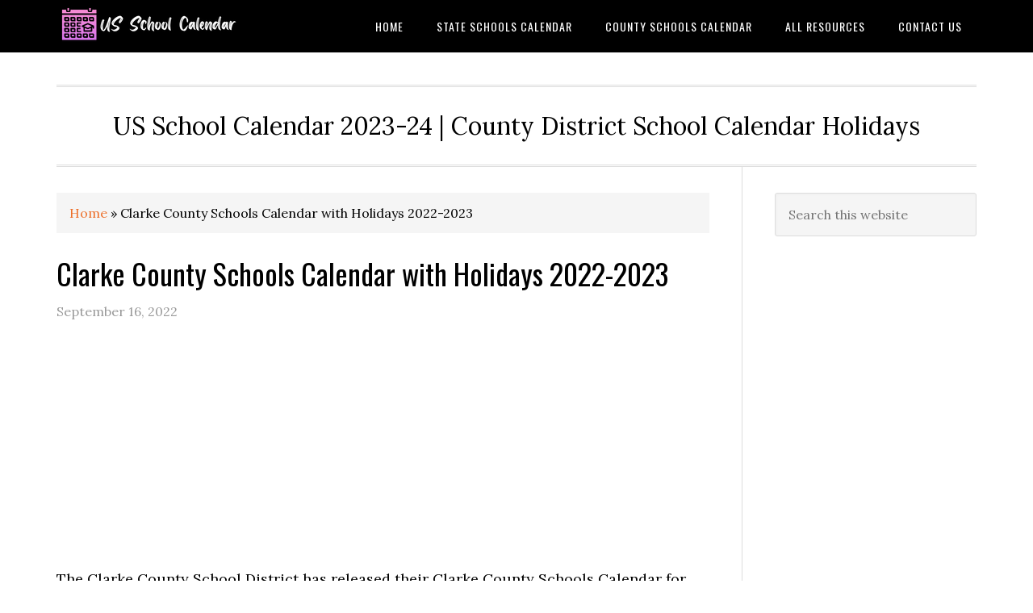

--- FILE ---
content_type: text/html; charset=UTF-8
request_url: https://usschoolcalendar.org/clarke-county-schools-calendar/
body_size: 16020
content:
<!DOCTYPE html><html lang="en-US"><head><meta charset="UTF-8"/>
<script>var __ezHttpConsent={setByCat:function(src,tagType,attributes,category,force,customSetScriptFn=null){var setScript=function(){if(force||window.ezTcfConsent[category]){if(typeof customSetScriptFn==='function'){customSetScriptFn();}else{var scriptElement=document.createElement(tagType);scriptElement.src=src;attributes.forEach(function(attr){for(var key in attr){if(attr.hasOwnProperty(key)){scriptElement.setAttribute(key,attr[key]);}}});var firstScript=document.getElementsByTagName(tagType)[0];firstScript.parentNode.insertBefore(scriptElement,firstScript);}}};if(force||(window.ezTcfConsent&&window.ezTcfConsent.loaded)){setScript();}else if(typeof getEzConsentData==="function"){getEzConsentData().then(function(ezTcfConsent){if(ezTcfConsent&&ezTcfConsent.loaded){setScript();}else{console.error("cannot get ez consent data");force=true;setScript();}});}else{force=true;setScript();console.error("getEzConsentData is not a function");}},};</script>
<script>var ezTcfConsent=window.ezTcfConsent?window.ezTcfConsent:{loaded:false,store_info:false,develop_and_improve_services:false,measure_ad_performance:false,measure_content_performance:false,select_basic_ads:false,create_ad_profile:false,select_personalized_ads:false,create_content_profile:false,select_personalized_content:false,understand_audiences:false,use_limited_data_to_select_content:false,};function getEzConsentData(){return new Promise(function(resolve){document.addEventListener("ezConsentEvent",function(event){var ezTcfConsent=event.detail.ezTcfConsent;resolve(ezTcfConsent);});});}</script>
<script>if(typeof _setEzCookies!=='function'){function _setEzCookies(ezConsentData){var cookies=window.ezCookieQueue;for(var i=0;i<cookies.length;i++){var cookie=cookies[i];if(ezConsentData&&ezConsentData.loaded&&ezConsentData[cookie.tcfCategory]){document.cookie=cookie.name+"="+cookie.value;}}}}
window.ezCookieQueue=window.ezCookieQueue||[];if(typeof addEzCookies!=='function'){function addEzCookies(arr){window.ezCookieQueue=[...window.ezCookieQueue,...arr];}}
addEzCookies([{name:"ezoab_527580",value:"mod110-c; Path=/; Domain=usschoolcalendar.org; Max-Age=7200",tcfCategory:"store_info",isEzoic:"true",},{name:"ezosuibasgeneris-1",value:"5dee4acc-a5b2-4329-6f47-d364964a447f; Path=/; Domain=usschoolcalendar.org; Expires=Thu, 21 Jan 2027 11:05:12 UTC; Secure; SameSite=None",tcfCategory:"understand_audiences",isEzoic:"true",}]);if(window.ezTcfConsent&&window.ezTcfConsent.loaded){_setEzCookies(window.ezTcfConsent);}else if(typeof getEzConsentData==="function"){getEzConsentData().then(function(ezTcfConsent){if(ezTcfConsent&&ezTcfConsent.loaded){_setEzCookies(window.ezTcfConsent);}else{console.error("cannot get ez consent data");_setEzCookies(window.ezTcfConsent);}});}else{console.error("getEzConsentData is not a function");_setEzCookies(window.ezTcfConsent);}</script><script type="text/javascript" data-ezscrex='false' data-cfasync='false'>window._ezaq = Object.assign({"edge_cache_status":12,"edge_response_time":440,"url":"https://usschoolcalendar.org/clarke-county-schools-calendar/"}, typeof window._ezaq !== "undefined" ? window._ezaq : {});</script><script type="text/javascript" data-ezscrex='false' data-cfasync='false'>window._ezaq = Object.assign({"ab_test_id":"mod110-c"}, typeof window._ezaq !== "undefined" ? window._ezaq : {});window.__ez=window.__ez||{};window.__ez.tf={};</script><script type="text/javascript" data-ezscrex='false' data-cfasync='false'>window.ezDisableAds = true;</script>
<script data-ezscrex='false' data-cfasync='false' data-pagespeed-no-defer>var __ez=__ez||{};__ez.stms=Date.now();__ez.evt={};__ez.script={};__ez.ck=__ez.ck||{};__ez.template={};__ez.template.isOrig=true;window.__ezScriptHost="//www.ezojs.com";__ez.queue=__ez.queue||function(){var e=0,i=0,t=[],n=!1,o=[],r=[],s=!0,a=function(e,i,n,o,r,s,a){var l=arguments.length>7&&void 0!==arguments[7]?arguments[7]:window,d=this;this.name=e,this.funcName=i,this.parameters=null===n?null:w(n)?n:[n],this.isBlock=o,this.blockedBy=r,this.deleteWhenComplete=s,this.isError=!1,this.isComplete=!1,this.isInitialized=!1,this.proceedIfError=a,this.fWindow=l,this.isTimeDelay=!1,this.process=function(){f("... func = "+e),d.isInitialized=!0,d.isComplete=!0,f("... func.apply: "+e);var i=d.funcName.split("."),n=null,o=this.fWindow||window;i.length>3||(n=3===i.length?o[i[0]][i[1]][i[2]]:2===i.length?o[i[0]][i[1]]:o[d.funcName]),null!=n&&n.apply(null,this.parameters),!0===d.deleteWhenComplete&&delete t[e],!0===d.isBlock&&(f("----- F'D: "+d.name),m())}},l=function(e,i,t,n,o,r,s){var a=arguments.length>7&&void 0!==arguments[7]?arguments[7]:window,l=this;this.name=e,this.path=i,this.async=o,this.defer=r,this.isBlock=t,this.blockedBy=n,this.isInitialized=!1,this.isError=!1,this.isComplete=!1,this.proceedIfError=s,this.fWindow=a,this.isTimeDelay=!1,this.isPath=function(e){return"/"===e[0]&&"/"!==e[1]},this.getSrc=function(e){return void 0!==window.__ezScriptHost&&this.isPath(e)&&"banger.js"!==this.name?window.__ezScriptHost+e:e},this.process=function(){l.isInitialized=!0,f("... file = "+e);var i=this.fWindow?this.fWindow.document:document,t=i.createElement("script");t.src=this.getSrc(this.path),!0===o?t.async=!0:!0===r&&(t.defer=!0),t.onerror=function(){var e={url:window.location.href,name:l.name,path:l.path,user_agent:window.navigator.userAgent};"undefined"!=typeof _ezaq&&(e.pageview_id=_ezaq.page_view_id);var i=encodeURIComponent(JSON.stringify(e)),t=new XMLHttpRequest;t.open("GET","//g.ezoic.net/ezqlog?d="+i,!0),t.send(),f("----- ERR'D: "+l.name),l.isError=!0,!0===l.isBlock&&m()},t.onreadystatechange=t.onload=function(){var e=t.readyState;f("----- F'D: "+l.name),e&&!/loaded|complete/.test(e)||(l.isComplete=!0,!0===l.isBlock&&m())},i.getElementsByTagName("head")[0].appendChild(t)}},d=function(e,i){this.name=e,this.path="",this.async=!1,this.defer=!1,this.isBlock=!1,this.blockedBy=[],this.isInitialized=!0,this.isError=!1,this.isComplete=i,this.proceedIfError=!1,this.isTimeDelay=!1,this.process=function(){}};function c(e,i,n,s,a,d,c,u,f){var m=new l(e,i,n,s,a,d,c,f);!0===u?o[e]=m:r[e]=m,t[e]=m,h(m)}function h(e){!0!==u(e)&&0!=s&&e.process()}function u(e){if(!0===e.isTimeDelay&&!1===n)return f(e.name+" blocked = TIME DELAY!"),!0;if(w(e.blockedBy))for(var i=0;i<e.blockedBy.length;i++){var o=e.blockedBy[i];if(!1===t.hasOwnProperty(o))return f(e.name+" blocked = "+o),!0;if(!0===e.proceedIfError&&!0===t[o].isError)return!1;if(!1===t[o].isComplete)return f(e.name+" blocked = "+o),!0}return!1}function f(e){var i=window.location.href,t=new RegExp("[?&]ezq=([^&#]*)","i").exec(i);"1"===(t?t[1]:null)&&console.debug(e)}function m(){++e>200||(f("let's go"),p(o),p(r))}function p(e){for(var i in e)if(!1!==e.hasOwnProperty(i)){var t=e[i];!0===t.isComplete||u(t)||!0===t.isInitialized||!0===t.isError?!0===t.isError?f(t.name+": error"):!0===t.isComplete?f(t.name+": complete already"):!0===t.isInitialized&&f(t.name+": initialized already"):t.process()}}function w(e){return"[object Array]"==Object.prototype.toString.call(e)}return window.addEventListener("load",(function(){setTimeout((function(){n=!0,f("TDELAY -----"),m()}),5e3)}),!1),{addFile:c,addFileOnce:function(e,i,n,o,r,s,a,l,d){t[e]||c(e,i,n,o,r,s,a,l,d)},addDelayFile:function(e,i){var n=new l(e,i,!1,[],!1,!1,!0);n.isTimeDelay=!0,f(e+" ...  FILE! TDELAY"),r[e]=n,t[e]=n,h(n)},addFunc:function(e,n,s,l,d,c,u,f,m,p){!0===c&&(e=e+"_"+i++);var w=new a(e,n,s,l,d,u,f,p);!0===m?o[e]=w:r[e]=w,t[e]=w,h(w)},addDelayFunc:function(e,i,n){var o=new a(e,i,n,!1,[],!0,!0);o.isTimeDelay=!0,f(e+" ...  FUNCTION! TDELAY"),r[e]=o,t[e]=o,h(o)},items:t,processAll:m,setallowLoad:function(e){s=e},markLoaded:function(e){if(e&&0!==e.length){if(e in t){var i=t[e];!0===i.isComplete?f(i.name+" "+e+": error loaded duplicate"):(i.isComplete=!0,i.isInitialized=!0)}else t[e]=new d(e,!0);f("markLoaded dummyfile: "+t[e].name)}},logWhatsBlocked:function(){for(var e in t)!1!==t.hasOwnProperty(e)&&u(t[e])}}}();__ez.evt.add=function(e,t,n){e.addEventListener?e.addEventListener(t,n,!1):e.attachEvent?e.attachEvent("on"+t,n):e["on"+t]=n()},__ez.evt.remove=function(e,t,n){e.removeEventListener?e.removeEventListener(t,n,!1):e.detachEvent?e.detachEvent("on"+t,n):delete e["on"+t]};__ez.script.add=function(e){var t=document.createElement("script");t.src=e,t.async=!0,t.type="text/javascript",document.getElementsByTagName("head")[0].appendChild(t)};__ez.dot=__ez.dot||{};__ez.queue.addFileOnce('/detroitchicago/boise.js', '/detroitchicago/boise.js?gcb=195-0&cb=5', true, [], true, false, true, false);__ez.queue.addFileOnce('/parsonsmaize/abilene.js', '/parsonsmaize/abilene.js?gcb=195-0&cb=e80eca0cdb', true, [], true, false, true, false);__ez.queue.addFileOnce('/parsonsmaize/mulvane.js', '/parsonsmaize/mulvane.js?gcb=195-0&cb=e75e48eec0', true, ['/parsonsmaize/abilene.js'], true, false, true, false);__ez.queue.addFileOnce('/detroitchicago/birmingham.js', '/detroitchicago/birmingham.js?gcb=195-0&cb=539c47377c', true, ['/parsonsmaize/abilene.js'], true, false, true, false);</script>
<script data-ezscrex="false" type="text/javascript" data-cfasync="false">window._ezaq = Object.assign({"ad_cache_level":0,"adpicker_placement_cnt":0,"ai_placeholder_cache_level":0,"ai_placeholder_placement_cnt":-1,"article_category":"County Wise Schools","author":"d3v3l0p3r","domain":"usschoolcalendar.org","domain_id":527580,"ezcache_level":1,"ezcache_skip_code":0,"has_bad_image":0,"has_bad_words":0,"is_sitespeed":0,"lt_cache_level":0,"publish_date":"2022-09-15","response_size":61886,"response_size_orig":56076,"response_time_orig":427,"template_id":120,"url":"https://usschoolcalendar.org/clarke-county-schools-calendar/","word_count":0,"worst_bad_word_level":0}, typeof window._ezaq !== "undefined" ? window._ezaq : {});__ez.queue.markLoaded('ezaqBaseReady');</script>
<script type='text/javascript' data-ezscrex='false' data-cfasync='false'>
window.ezAnalyticsStatic = true;

function analyticsAddScript(script) {
	var ezDynamic = document.createElement('script');
	ezDynamic.type = 'text/javascript';
	ezDynamic.innerHTML = script;
	document.head.appendChild(ezDynamic);
}
function getCookiesWithPrefix() {
    var allCookies = document.cookie.split(';');
    var cookiesWithPrefix = {};

    for (var i = 0; i < allCookies.length; i++) {
        var cookie = allCookies[i].trim();

        for (var j = 0; j < arguments.length; j++) {
            var prefix = arguments[j];
            if (cookie.indexOf(prefix) === 0) {
                var cookieParts = cookie.split('=');
                var cookieName = cookieParts[0];
                var cookieValue = cookieParts.slice(1).join('=');
                cookiesWithPrefix[cookieName] = decodeURIComponent(cookieValue);
                break; // Once matched, no need to check other prefixes
            }
        }
    }

    return cookiesWithPrefix;
}
function productAnalytics() {
	var d = {"pr":[6],"omd5":"deb2e6bbb6a248295f5cf407727bcd96","nar":"risk score"};
	d.u = _ezaq.url;
	d.p = _ezaq.page_view_id;
	d.v = _ezaq.visit_uuid;
	d.ab = _ezaq.ab_test_id;
	d.e = JSON.stringify(_ezaq);
	d.ref = document.referrer;
	d.c = getCookiesWithPrefix('active_template', 'ez', 'lp_');
	if(typeof ez_utmParams !== 'undefined') {
		d.utm = ez_utmParams;
	}

	var dataText = JSON.stringify(d);
	var xhr = new XMLHttpRequest();
	xhr.open('POST','/ezais/analytics?cb=1', true);
	xhr.onload = function () {
		if (xhr.status!=200) {
            return;
		}

        if(document.readyState !== 'loading') {
            analyticsAddScript(xhr.response);
            return;
        }

        var eventFunc = function() {
            if(document.readyState === 'loading') {
                return;
            }
            document.removeEventListener('readystatechange', eventFunc, false);
            analyticsAddScript(xhr.response);
        };

        document.addEventListener('readystatechange', eventFunc, false);
	};
	xhr.setRequestHeader('Content-Type','text/plain');
	xhr.send(dataText);
}
__ez.queue.addFunc("productAnalytics", "productAnalytics", null, true, ['ezaqBaseReady'], false, false, false, true);
</script><base href="https://usschoolcalendar.org/clarke-county-schools-calendar/"/>

<meta name="viewport" content="width=device-width, initial-scale=1"/>
<meta name="robots" content="index, follow, max-image-preview:large, max-snippet:-1, max-video-preview:-1"/>
	<style>img:is([sizes="auto" i], [sizes^="auto," i]) { contain-intrinsic-size: 3000px 1500px }</style>
	
	<!-- This site is optimized with the Yoast SEO plugin v26.8 - https://yoast.com/product/yoast-seo-wordpress/ -->
	<title>Clarke County Schools Calendar with Holidays 2022-2023</title>
	<meta name="description" content="Get all the information on Clarke County Schools Calendar for the years 2022-2023. Check out the holidays in Clarke County Schools."/>
	<link rel="canonical" href="https://usschoolcalendar.org/clarke-county-schools-calendar/"/>
	<meta property="og:locale" content="en_US"/>
	<meta property="og:type" content="article"/>
	<meta property="og:title" content="Clarke County Schools Calendar with Holidays 2022-2023"/>
	<meta property="og:description" content="Get all the information on Clarke County Schools Calendar for the years 2022-2023. Check out the holidays in Clarke County Schools."/>
	<meta property="og:url" content="https://usschoolcalendar.org/clarke-county-schools-calendar/"/>
	<meta property="og:site_name" content="US School Calendar"/>
	<meta property="article:published_time" content="2022-09-16T04:50:45+00:00"/>
	<meta property="article:modified_time" content="2024-02-05T19:15:55+00:00"/>
	<meta name="author" content="d3v3l0p3r"/>
	<meta name="twitter:card" content="summary_large_image"/>
	<meta name="twitter:title" content="Clarke County Schools Calendar with Holidays 2022-2023"/>
	<meta name="twitter:description" content="Get all the information on Clarke County Schools Calendar for the years 2022-2023. Check out the holidays in Clarke County Schools."/>
	<meta name="twitter:label1" content="Written by"/>
	<meta name="twitter:data1" content="d3v3l0p3r"/>
	<meta name="twitter:label2" content="Est. reading time"/>
	<meta name="twitter:data2" content="2 minutes"/>
	<script type="application/ld+json" class="yoast-schema-graph">{"@context":"https://schema.org","@graph":[{"@type":"Article","@id":"https://usschoolcalendar.org/clarke-county-schools-calendar/#article","isPartOf":{"@id":"https://usschoolcalendar.org/clarke-county-schools-calendar/"},"author":{"name":"d3v3l0p3r","@id":"https://usschoolcalendar.org/#/schema/person/b72715950e66545df524a3ed4034292c"},"headline":"Clarke County Schools Calendar with Holidays 2022-2023","datePublished":"2022-09-16T04:50:45+00:00","dateModified":"2024-02-05T19:15:55+00:00","mainEntityOfPage":{"@id":"https://usschoolcalendar.org/clarke-county-schools-calendar/"},"wordCount":452,"keywords":["Clarke County Schools Calendar","Clarke County Schools Calendar 2022","Clarke County Schools Calendar 2023","Clarke County Schools Holiday Calendar","Clarke County Schools Holidays"],"articleSection":["County Wise Schools"],"inLanguage":"en-US"},{"@type":"WebPage","@id":"https://usschoolcalendar.org/clarke-county-schools-calendar/","url":"https://usschoolcalendar.org/clarke-county-schools-calendar/","name":"Clarke County Schools Calendar with Holidays 2022-2023","isPartOf":{"@id":"https://usschoolcalendar.org/#website"},"datePublished":"2022-09-16T04:50:45+00:00","dateModified":"2024-02-05T19:15:55+00:00","author":{"@id":"https://usschoolcalendar.org/#/schema/person/b72715950e66545df524a3ed4034292c"},"description":"Get all the information on Clarke County Schools Calendar for the years 2022-2023. Check out the holidays in Clarke County Schools.","breadcrumb":{"@id":"https://usschoolcalendar.org/clarke-county-schools-calendar/#breadcrumb"},"inLanguage":"en-US","potentialAction":[{"@type":"ReadAction","target":["https://usschoolcalendar.org/clarke-county-schools-calendar/"]}]},{"@type":"BreadcrumbList","@id":"https://usschoolcalendar.org/clarke-county-schools-calendar/#breadcrumb","itemListElement":[{"@type":"ListItem","position":1,"name":"Home","item":"https://usschoolcalendar.org/"},{"@type":"ListItem","position":2,"name":"Clarke County Schools Calendar with Holidays 2022-2023"}]},{"@type":"WebSite","@id":"https://usschoolcalendar.org/#website","url":"https://usschoolcalendar.org/","name":"US School Calendar","description":"US School Calendar 2023-24 | County District School Calendar Holidays","alternateName":"US School Calendar Holidays 2023-2024","potentialAction":[{"@type":"SearchAction","target":{"@type":"EntryPoint","urlTemplate":"https://usschoolcalendar.org/?s={search_term_string}"},"query-input":{"@type":"PropertyValueSpecification","valueRequired":true,"valueName":"search_term_string"}}],"inLanguage":"en-US"},{"@type":"Person","@id":"https://usschoolcalendar.org/#/schema/person/b72715950e66545df524a3ed4034292c","name":"d3v3l0p3r","image":{"@type":"ImageObject","inLanguage":"en-US","@id":"https://usschoolcalendar.org/#/schema/person/image/","url":"https://secure.gravatar.com/avatar/93808c80a4abcd2f23de248dae83e217?s=96&d=retro&r=g","contentUrl":"https://secure.gravatar.com/avatar/93808c80a4abcd2f23de248dae83e217?s=96&d=retro&r=g","caption":"d3v3l0p3r"},"sameAs":["https://usschoolcalendar.org"]}]}</script>
	<!-- / Yoast SEO plugin. -->


<link rel="dns-prefetch" href="//fonts.googleapis.com"/>
<link rel="alternate" type="application/rss+xml" title="US School Calendar » Feed" href="https://usschoolcalendar.org/feed/"/>
<link rel="alternate" type="application/rss+xml" title="US School Calendar » Comments Feed" href="https://usschoolcalendar.org/comments/feed/"/>
<script type="text/javascript">
/* <![CDATA[ */
window._wpemojiSettings = {"baseUrl":"https:\/\/s.w.org\/images\/core\/emoji\/15.0.3\/72x72\/","ext":".png","svgUrl":"https:\/\/s.w.org\/images\/core\/emoji\/15.0.3\/svg\/","svgExt":".svg","source":{"concatemoji":"https:\/\/usschoolcalendar.org\/wp-includes\/js\/wp-emoji-release.min.js?ver=6.7.1"}};
/*! This file is auto-generated */
!function(i,n){var o,s,e;function c(e){try{var t={supportTests:e,timestamp:(new Date).valueOf()};sessionStorage.setItem(o,JSON.stringify(t))}catch(e){}}function p(e,t,n){e.clearRect(0,0,e.canvas.width,e.canvas.height),e.fillText(t,0,0);var t=new Uint32Array(e.getImageData(0,0,e.canvas.width,e.canvas.height).data),r=(e.clearRect(0,0,e.canvas.width,e.canvas.height),e.fillText(n,0,0),new Uint32Array(e.getImageData(0,0,e.canvas.width,e.canvas.height).data));return t.every(function(e,t){return e===r[t]})}function u(e,t,n){switch(t){case"flag":return n(e,"\ud83c\udff3\ufe0f\u200d\u26a7\ufe0f","\ud83c\udff3\ufe0f\u200b\u26a7\ufe0f")?!1:!n(e,"\ud83c\uddfa\ud83c\uddf3","\ud83c\uddfa\u200b\ud83c\uddf3")&&!n(e,"\ud83c\udff4\udb40\udc67\udb40\udc62\udb40\udc65\udb40\udc6e\udb40\udc67\udb40\udc7f","\ud83c\udff4\u200b\udb40\udc67\u200b\udb40\udc62\u200b\udb40\udc65\u200b\udb40\udc6e\u200b\udb40\udc67\u200b\udb40\udc7f");case"emoji":return!n(e,"\ud83d\udc26\u200d\u2b1b","\ud83d\udc26\u200b\u2b1b")}return!1}function f(e,t,n){var r="undefined"!=typeof WorkerGlobalScope&&self instanceof WorkerGlobalScope?new OffscreenCanvas(300,150):i.createElement("canvas"),a=r.getContext("2d",{willReadFrequently:!0}),o=(a.textBaseline="top",a.font="600 32px Arial",{});return e.forEach(function(e){o[e]=t(a,e,n)}),o}function t(e){var t=i.createElement("script");t.src=e,t.defer=!0,i.head.appendChild(t)}"undefined"!=typeof Promise&&(o="wpEmojiSettingsSupports",s=["flag","emoji"],n.supports={everything:!0,everythingExceptFlag:!0},e=new Promise(function(e){i.addEventListener("DOMContentLoaded",e,{once:!0})}),new Promise(function(t){var n=function(){try{var e=JSON.parse(sessionStorage.getItem(o));if("object"==typeof e&&"number"==typeof e.timestamp&&(new Date).valueOf()<e.timestamp+604800&&"object"==typeof e.supportTests)return e.supportTests}catch(e){}return null}();if(!n){if("undefined"!=typeof Worker&&"undefined"!=typeof OffscreenCanvas&&"undefined"!=typeof URL&&URL.createObjectURL&&"undefined"!=typeof Blob)try{var e="postMessage("+f.toString()+"("+[JSON.stringify(s),u.toString(),p.toString()].join(",")+"));",r=new Blob([e],{type:"text/javascript"}),a=new Worker(URL.createObjectURL(r),{name:"wpTestEmojiSupports"});return void(a.onmessage=function(e){c(n=e.data),a.terminate(),t(n)})}catch(e){}c(n=f(s,u,p))}t(n)}).then(function(e){for(var t in e)n.supports[t]=e[t],n.supports.everything=n.supports.everything&&n.supports[t],"flag"!==t&&(n.supports.everythingExceptFlag=n.supports.everythingExceptFlag&&n.supports[t]);n.supports.everythingExceptFlag=n.supports.everythingExceptFlag&&!n.supports.flag,n.DOMReady=!1,n.readyCallback=function(){n.DOMReady=!0}}).then(function(){return e}).then(function(){var e;n.supports.everything||(n.readyCallback(),(e=n.source||{}).concatemoji?t(e.concatemoji):e.wpemoji&&e.twemoji&&(t(e.twemoji),t(e.wpemoji)))}))}((window,document),window._wpemojiSettings);
/* ]]> */
</script>
<link rel="stylesheet" id="eleven40-pro-css" href="https://usschoolcalendar.org/wp-content/themes/eleven40-pro/style.css?ver=2.2.3" type="text/css" media="all"/>
<style id="wp-emoji-styles-inline-css" type="text/css">

	img.wp-smiley, img.emoji {
		display: inline !important;
		border: none !important;
		box-shadow: none !important;
		height: 1em !important;
		width: 1em !important;
		margin: 0 0.07em !important;
		vertical-align: -0.1em !important;
		background: none !important;
		padding: 0 !important;
	}
</style>
<link rel="stylesheet" id="wp-block-library-css" href="https://usschoolcalendar.org/wp-includes/css/dist/block-library/style.min.css?ver=6.7.1" type="text/css" media="all"/>
<link rel="stylesheet" id="quads-style-css-css" href="https://usschoolcalendar.org/wp-content/plugins/quick-adsense-reloaded/includes/gutenberg/dist/blocks.style.build.css?ver=2.0.98.1" type="text/css" media="all"/>
<style id="classic-theme-styles-inline-css" type="text/css">
/*! This file is auto-generated */
.wp-block-button__link{color:#fff;background-color:#32373c;border-radius:9999px;box-shadow:none;text-decoration:none;padding:calc(.667em + 2px) calc(1.333em + 2px);font-size:1.125em}.wp-block-file__button{background:#32373c;color:#fff;text-decoration:none}
</style>
<style id="global-styles-inline-css" type="text/css">
:root{--wp--preset--aspect-ratio--square: 1;--wp--preset--aspect-ratio--4-3: 4/3;--wp--preset--aspect-ratio--3-4: 3/4;--wp--preset--aspect-ratio--3-2: 3/2;--wp--preset--aspect-ratio--2-3: 2/3;--wp--preset--aspect-ratio--16-9: 16/9;--wp--preset--aspect-ratio--9-16: 9/16;--wp--preset--color--black: #000000;--wp--preset--color--cyan-bluish-gray: #abb8c3;--wp--preset--color--white: #ffffff;--wp--preset--color--pale-pink: #f78da7;--wp--preset--color--vivid-red: #cf2e2e;--wp--preset--color--luminous-vivid-orange: #ff6900;--wp--preset--color--luminous-vivid-amber: #fcb900;--wp--preset--color--light-green-cyan: #7bdcb5;--wp--preset--color--vivid-green-cyan: #00d084;--wp--preset--color--pale-cyan-blue: #8ed1fc;--wp--preset--color--vivid-cyan-blue: #0693e3;--wp--preset--color--vivid-purple: #9b51e0;--wp--preset--gradient--vivid-cyan-blue-to-vivid-purple: linear-gradient(135deg,rgba(6,147,227,1) 0%,rgb(155,81,224) 100%);--wp--preset--gradient--light-green-cyan-to-vivid-green-cyan: linear-gradient(135deg,rgb(122,220,180) 0%,rgb(0,208,130) 100%);--wp--preset--gradient--luminous-vivid-amber-to-luminous-vivid-orange: linear-gradient(135deg,rgba(252,185,0,1) 0%,rgba(255,105,0,1) 100%);--wp--preset--gradient--luminous-vivid-orange-to-vivid-red: linear-gradient(135deg,rgba(255,105,0,1) 0%,rgb(207,46,46) 100%);--wp--preset--gradient--very-light-gray-to-cyan-bluish-gray: linear-gradient(135deg,rgb(238,238,238) 0%,rgb(169,184,195) 100%);--wp--preset--gradient--cool-to-warm-spectrum: linear-gradient(135deg,rgb(74,234,220) 0%,rgb(151,120,209) 20%,rgb(207,42,186) 40%,rgb(238,44,130) 60%,rgb(251,105,98) 80%,rgb(254,248,76) 100%);--wp--preset--gradient--blush-light-purple: linear-gradient(135deg,rgb(255,206,236) 0%,rgb(152,150,240) 100%);--wp--preset--gradient--blush-bordeaux: linear-gradient(135deg,rgb(254,205,165) 0%,rgb(254,45,45) 50%,rgb(107,0,62) 100%);--wp--preset--gradient--luminous-dusk: linear-gradient(135deg,rgb(255,203,112) 0%,rgb(199,81,192) 50%,rgb(65,88,208) 100%);--wp--preset--gradient--pale-ocean: linear-gradient(135deg,rgb(255,245,203) 0%,rgb(182,227,212) 50%,rgb(51,167,181) 100%);--wp--preset--gradient--electric-grass: linear-gradient(135deg,rgb(202,248,128) 0%,rgb(113,206,126) 100%);--wp--preset--gradient--midnight: linear-gradient(135deg,rgb(2,3,129) 0%,rgb(40,116,252) 100%);--wp--preset--font-size--small: 13px;--wp--preset--font-size--medium: 20px;--wp--preset--font-size--large: 36px;--wp--preset--font-size--x-large: 42px;--wp--preset--spacing--20: 0.44rem;--wp--preset--spacing--30: 0.67rem;--wp--preset--spacing--40: 1rem;--wp--preset--spacing--50: 1.5rem;--wp--preset--spacing--60: 2.25rem;--wp--preset--spacing--70: 3.38rem;--wp--preset--spacing--80: 5.06rem;--wp--preset--shadow--natural: 6px 6px 9px rgba(0, 0, 0, 0.2);--wp--preset--shadow--deep: 12px 12px 50px rgba(0, 0, 0, 0.4);--wp--preset--shadow--sharp: 6px 6px 0px rgba(0, 0, 0, 0.2);--wp--preset--shadow--outlined: 6px 6px 0px -3px rgba(255, 255, 255, 1), 6px 6px rgba(0, 0, 0, 1);--wp--preset--shadow--crisp: 6px 6px 0px rgba(0, 0, 0, 1);}:where(.is-layout-flex){gap: 0.5em;}:where(.is-layout-grid){gap: 0.5em;}body .is-layout-flex{display: flex;}.is-layout-flex{flex-wrap: wrap;align-items: center;}.is-layout-flex > :is(*, div){margin: 0;}body .is-layout-grid{display: grid;}.is-layout-grid > :is(*, div){margin: 0;}:where(.wp-block-columns.is-layout-flex){gap: 2em;}:where(.wp-block-columns.is-layout-grid){gap: 2em;}:where(.wp-block-post-template.is-layout-flex){gap: 1.25em;}:where(.wp-block-post-template.is-layout-grid){gap: 1.25em;}.has-black-color{color: var(--wp--preset--color--black) !important;}.has-cyan-bluish-gray-color{color: var(--wp--preset--color--cyan-bluish-gray) !important;}.has-white-color{color: var(--wp--preset--color--white) !important;}.has-pale-pink-color{color: var(--wp--preset--color--pale-pink) !important;}.has-vivid-red-color{color: var(--wp--preset--color--vivid-red) !important;}.has-luminous-vivid-orange-color{color: var(--wp--preset--color--luminous-vivid-orange) !important;}.has-luminous-vivid-amber-color{color: var(--wp--preset--color--luminous-vivid-amber) !important;}.has-light-green-cyan-color{color: var(--wp--preset--color--light-green-cyan) !important;}.has-vivid-green-cyan-color{color: var(--wp--preset--color--vivid-green-cyan) !important;}.has-pale-cyan-blue-color{color: var(--wp--preset--color--pale-cyan-blue) !important;}.has-vivid-cyan-blue-color{color: var(--wp--preset--color--vivid-cyan-blue) !important;}.has-vivid-purple-color{color: var(--wp--preset--color--vivid-purple) !important;}.has-black-background-color{background-color: var(--wp--preset--color--black) !important;}.has-cyan-bluish-gray-background-color{background-color: var(--wp--preset--color--cyan-bluish-gray) !important;}.has-white-background-color{background-color: var(--wp--preset--color--white) !important;}.has-pale-pink-background-color{background-color: var(--wp--preset--color--pale-pink) !important;}.has-vivid-red-background-color{background-color: var(--wp--preset--color--vivid-red) !important;}.has-luminous-vivid-orange-background-color{background-color: var(--wp--preset--color--luminous-vivid-orange) !important;}.has-luminous-vivid-amber-background-color{background-color: var(--wp--preset--color--luminous-vivid-amber) !important;}.has-light-green-cyan-background-color{background-color: var(--wp--preset--color--light-green-cyan) !important;}.has-vivid-green-cyan-background-color{background-color: var(--wp--preset--color--vivid-green-cyan) !important;}.has-pale-cyan-blue-background-color{background-color: var(--wp--preset--color--pale-cyan-blue) !important;}.has-vivid-cyan-blue-background-color{background-color: var(--wp--preset--color--vivid-cyan-blue) !important;}.has-vivid-purple-background-color{background-color: var(--wp--preset--color--vivid-purple) !important;}.has-black-border-color{border-color: var(--wp--preset--color--black) !important;}.has-cyan-bluish-gray-border-color{border-color: var(--wp--preset--color--cyan-bluish-gray) !important;}.has-white-border-color{border-color: var(--wp--preset--color--white) !important;}.has-pale-pink-border-color{border-color: var(--wp--preset--color--pale-pink) !important;}.has-vivid-red-border-color{border-color: var(--wp--preset--color--vivid-red) !important;}.has-luminous-vivid-orange-border-color{border-color: var(--wp--preset--color--luminous-vivid-orange) !important;}.has-luminous-vivid-amber-border-color{border-color: var(--wp--preset--color--luminous-vivid-amber) !important;}.has-light-green-cyan-border-color{border-color: var(--wp--preset--color--light-green-cyan) !important;}.has-vivid-green-cyan-border-color{border-color: var(--wp--preset--color--vivid-green-cyan) !important;}.has-pale-cyan-blue-border-color{border-color: var(--wp--preset--color--pale-cyan-blue) !important;}.has-vivid-cyan-blue-border-color{border-color: var(--wp--preset--color--vivid-cyan-blue) !important;}.has-vivid-purple-border-color{border-color: var(--wp--preset--color--vivid-purple) !important;}.has-vivid-cyan-blue-to-vivid-purple-gradient-background{background: var(--wp--preset--gradient--vivid-cyan-blue-to-vivid-purple) !important;}.has-light-green-cyan-to-vivid-green-cyan-gradient-background{background: var(--wp--preset--gradient--light-green-cyan-to-vivid-green-cyan) !important;}.has-luminous-vivid-amber-to-luminous-vivid-orange-gradient-background{background: var(--wp--preset--gradient--luminous-vivid-amber-to-luminous-vivid-orange) !important;}.has-luminous-vivid-orange-to-vivid-red-gradient-background{background: var(--wp--preset--gradient--luminous-vivid-orange-to-vivid-red) !important;}.has-very-light-gray-to-cyan-bluish-gray-gradient-background{background: var(--wp--preset--gradient--very-light-gray-to-cyan-bluish-gray) !important;}.has-cool-to-warm-spectrum-gradient-background{background: var(--wp--preset--gradient--cool-to-warm-spectrum) !important;}.has-blush-light-purple-gradient-background{background: var(--wp--preset--gradient--blush-light-purple) !important;}.has-blush-bordeaux-gradient-background{background: var(--wp--preset--gradient--blush-bordeaux) !important;}.has-luminous-dusk-gradient-background{background: var(--wp--preset--gradient--luminous-dusk) !important;}.has-pale-ocean-gradient-background{background: var(--wp--preset--gradient--pale-ocean) !important;}.has-electric-grass-gradient-background{background: var(--wp--preset--gradient--electric-grass) !important;}.has-midnight-gradient-background{background: var(--wp--preset--gradient--midnight) !important;}.has-small-font-size{font-size: var(--wp--preset--font-size--small) !important;}.has-medium-font-size{font-size: var(--wp--preset--font-size--medium) !important;}.has-large-font-size{font-size: var(--wp--preset--font-size--large) !important;}.has-x-large-font-size{font-size: var(--wp--preset--font-size--x-large) !important;}
:where(.wp-block-post-template.is-layout-flex){gap: 1.25em;}:where(.wp-block-post-template.is-layout-grid){gap: 1.25em;}
:where(.wp-block-columns.is-layout-flex){gap: 2em;}:where(.wp-block-columns.is-layout-grid){gap: 2em;}
:root :where(.wp-block-pullquote){font-size: 1.5em;line-height: 1.6;}
</style>
<link rel="stylesheet" id="dashicons-css" href="https://usschoolcalendar.org/wp-includes/css/dashicons.min.css?ver=6.7.1" type="text/css" media="all"/>
<link rel="stylesheet" id="google-fonts-css" href="//fonts.googleapis.com/css?family=Lora%3A400%2C700%7COswald%3A400&amp;ver=3.5.0" type="text/css" media="all"/>
<link rel="stylesheet" id="ekit-widget-styles-css" href="https://usschoolcalendar.org/wp-content/plugins/elementskit-lite/widgets/init/assets/css/widget-styles.css?ver=3.7.8" type="text/css" media="all"/>
<link rel="stylesheet" id="ekit-responsive-css" href="https://usschoolcalendar.org/wp-content/plugins/elementskit-lite/widgets/init/assets/css/responsive.css?ver=3.7.8" type="text/css" media="all"/>
<style id="quads-styles-inline-css" type="text/css">

    .quads-location ins.adsbygoogle {
        background: transparent !important;
    }.quads-location .quads_rotator_img{ opacity:1 !important;}
    .quads.quads_ad_container { display: grid; grid-template-columns: auto; grid-gap: 10px; padding: 10px; }
    .grid_image{animation: fadeIn 0.5s;-webkit-animation: fadeIn 0.5s;-moz-animation: fadeIn 0.5s;
        -o-animation: fadeIn 0.5s;-ms-animation: fadeIn 0.5s;}
    .quads-ad-label { font-size: 12px; text-align: center; color: #333;}
    .quads_click_impression { display: none;} .quads-location, .quads-ads-space{max-width:100%;} @media only screen and (max-width: 480px) { .quads-ads-space, .penci-builder-element .quads-ads-space{max-width:340px;}}
</style>
<script type="text/javascript" src="https://usschoolcalendar.org/wp-includes/js/jquery/jquery.min.js?ver=3.7.1" id="jquery-core-js"></script>
<script type="text/javascript" src="https://usschoolcalendar.org/wp-includes/js/jquery/jquery-migrate.min.js?ver=3.4.1" id="jquery-migrate-js"></script>
<script type="text/javascript" src="https://usschoolcalendar.org/wp-content/themes/eleven40-pro/js/responsive-menu.js?ver=1.0.0" id="eleven40-responsive-menu-js"></script>
<link rel="https://api.w.org/" href="https://usschoolcalendar.org/wp-json/"/><link rel="alternate" title="JSON" type="application/json" href="https://usschoolcalendar.org/wp-json/wp/v2/posts/1368"/><link rel="EditURI" type="application/rsd+xml" title="RSD" href="https://usschoolcalendar.org/xmlrpc.php?rsd"/>
<meta name="generator" content="WordPress 6.7.1"/>
<link rel="shortlink" href="https://usschoolcalendar.org/?p=1368"/>
<link rel="alternate" title="oEmbed (JSON)" type="application/json+oembed" href="https://usschoolcalendar.org/wp-json/oembed/1.0/embed?url=https%3A%2F%2Fusschoolcalendar.org%2Fclarke-county-schools-calendar%2F"/>
<link rel="alternate" title="oEmbed (XML)" type="text/xml+oembed" href="https://usschoolcalendar.org/wp-json/oembed/1.0/embed?url=https%3A%2F%2Fusschoolcalendar.org%2Fclarke-county-schools-calendar%2F&amp;format=xml"/>
<script async="" src="https://securepubads.g.doubleclick.net/tag/js/gpt.js"></script>

<script async="" src="https://pagead2.googlesyndication.com/pagead/js/adsbygoogle.js?client=ca-pub-6758527302511745" crossorigin="anonymous"></script>


<script>
  window.googletag = window.googletag || {cmd: []};
  var interstitialSlot;
  googletag.cmd.push(function() {
    interstitialSlot = googletag.defineOutOfPageSlot('/21952429235,22681446005/TTS_USSCHOOLCALENDAR_INTERSTITIAL', googletag.enums.OutOfPageFormat.INTERSTITIAL);
    if (interstitialSlot) {
          interstitialSlot.addService(googletag.pubads());
          }
    googletag.pubads().enableSingleRequest();
    googletag.enableServices();
  });
</script>
<script async="" src="https://securepubads.g.doubleclick.net/tag/js/gpt.js"></script>
<script>
  window.googletag = window.googletag || {cmd: []};
  googletag.cmd.push(function() {
var mapping = googletag.sizeMapping().
  addSize([800,90], [728,90]).
  addSize([0, 0], [300, 250]).
  build();
    googletag.defineSlot('/21952429235,22681446005/TTS_USSCHOOLCALENDAR_RES', [728, 90], 'div-gpt-ad-1634038238277-0').defineSizeMapping(mapping).addService(googletag.pubads());
    googletag.pubads().enableSingleRequest();
    googletag.enableServices();
  });
</script>
<!-- Google tag (gtag.js) -->
<script async="" src="https://www.googletagmanager.com/gtag/js?id=G-LS31HLP1CB"></script>
<script>
  window.dataLayer = window.dataLayer || [];
  function gtag(){dataLayer.push(arguments);}
  gtag('js', new Date());

  gtag('config', 'G-LS31HLP1CB');
</script>
<meta name="p:domain_verify" content="9d2cd0bdb0094f17170b36281428d53d"/>

<meta name="google-site-verification" content="yE6RtDI8Wfvz9d5NLYaxg6y2XimJIQaxUdugBl-JLUA"/>

<meta name="ezoic-site-verification" content="jgmGmZZmNyMRQHuxa128PyRynv5pZc"/>		<script type="text/javascript">
			var _statcounter = _statcounter || [];
			_statcounter.push({"tags": {"author": "d3v3l0p3r"}});
		</script>
		<script>document.createElement( "picture" );if(!window.HTMLPictureElement && document.addEventListener) {window.addEventListener("DOMContentLoaded", function() {var s = document.createElement("script");s.src = "https://usschoolcalendar.org/wp-content/plugins/webp-express/js/picturefill.min.js";document.body.appendChild(s);});}</script><script>document.cookie = 'quads_browser_width='+screen.width;</script><link rel="pingback" href="https://usschoolcalendar.org/xmlrpc.php"/>
<script async="" src="https://pagead2.googlesyndication.com/pagead/js/adsbygoogle.js?client=ca-pub-8287908445479437" crossorigin="anonymous"></script>
<meta name="google-site-verification" content="Qi6rBMhcaC-LkhRAN3A_BRin00ydfUMy7uq2EUbcrf8"/><style type="text/css">.site-header .title-area { background: url(https://usschoolcalendar.org/wp-content/uploads/2021/10/usschoolcalendar.png) no-repeat !important; }</style>
<meta name="generator" content="Elementor 3.34.2; features: additional_custom_breakpoints; settings: css_print_method-external, google_font-enabled, font_display-auto"/>
			<style>
				.e-con.e-parent:nth-of-type(n+4):not(.e-lazyloaded):not(.e-no-lazyload),
				.e-con.e-parent:nth-of-type(n+4):not(.e-lazyloaded):not(.e-no-lazyload) * {
					background-image: none !important;
				}
				@media screen and (max-height: 1024px) {
					.e-con.e-parent:nth-of-type(n+3):not(.e-lazyloaded):not(.e-no-lazyload),
					.e-con.e-parent:nth-of-type(n+3):not(.e-lazyloaded):not(.e-no-lazyload) * {
						background-image: none !important;
					}
				}
				@media screen and (max-height: 640px) {
					.e-con.e-parent:nth-of-type(n+2):not(.e-lazyloaded):not(.e-no-lazyload),
					.e-con.e-parent:nth-of-type(n+2):not(.e-lazyloaded):not(.e-no-lazyload) * {
						background-image: none !important;
					}
				}
			</style>
			<link rel="icon" href="https://usschoolcalendar.org/wp-content/uploads/2021/10/a-150x150.png" sizes="32x32"/>
<link rel="icon" href="https://usschoolcalendar.org/wp-content/uploads/2021/10/a-300x300.png" sizes="192x192"/>
<link rel="apple-touch-icon" href="https://usschoolcalendar.org/wp-content/uploads/2021/10/a-300x300.png"/>
<meta name="msapplication-TileImage" content="https://usschoolcalendar.org/wp-content/uploads/2021/10/a-300x300.png"/>
		<style type="text/css" id="wp-custom-css">
			ul ul{
    max-height:300px;
    overflow-y:scroll;
}

.entry-content h2 {
color: #ffffff;
	box-shadow: 0 4px 8px 0 rgba(0, 0, 0, 0.2), 0 6px 20px 0 rgba(0, 0, 0, 0.19);
font-weight: bold; 
text-align: center;
	font-size: 30px;
margin: 0px 0px 0.8125em;
margin-top: 0px;
margin-right: 0px;
margin-bottom: 0.8125em;
margin-left: 0px;
background: linear-gradient(90deg, #4e1796 80%, #ffffff 120%);
}
.entry-content h3 {
color: #ffffff;
	box-shadow: 0 4px 8px 0 rgba(0, 0, 0, 0.2), 0 6px 20px 0 rgba(0, 0, 0, 0.19);
font-weight: bold;
	 

text-align: center;
	font-size: 25px;
margin: 0px 0px 0.8125em;
margin-top: 0px;
margin-right: 0px;
margin-bottom: 0.8125em;
margin-left: 0px;
background: linear-gradient(90deg, #4e1796 80%, #ffffff 120%);
}

.entry-content h4 {
color: #ffffff;
	box-shadow: 0 4px 8px 0 rgba(0, 0, 0, 0.2), 0 6px 20px 0 rgba(0, 0, 0, 0.19);
font-weight: bold;
text-align: center;
	font-size: 16px;
margin: 0px 0px 0.8125em;
margin-top: 0px;
margin-right: 0px;
margin-bottom: 0.8125em;
margin-left: 0px;
background: linear-gradient(90deg, #4e1796 80%, #ffffff 120%);
}
#ez-toc-container {
    box-shadow: 0 4px 8px 0 rgba(0, 0, 0, 0.2), 0 6px 20px 0 rgba(0, 0, 0, 0.19);
}
/* Customize table cells */
table td {
  padding: 10px;
	box-shadow: 0 4px 8px 0 rgba(0, 0, 0, 0.2), 0 6px 20px 0 rgba(0, 0, 0, 0.19);
	/* Set cell padding */
  border: 2px solid #ddd; /* Set cell border */	
}
table tr {
  padding: 10px;
	
	/* Set cell padding */
  border: 2px solid #ddd;
	
	/* Set cell border */	
}
table td {
  padding: 10px;
	
	/* Set cell padding */
  border: 2px solid #000000; /* Set cell border */	
}
table tr:nth-child(even) {
  background-color: #dacbf5;
	
/* Set background color for even rows */
}
table {
  border-collapse: collapse;
  border-spacing: 0;
}
		</style>
		<style id="wpforms-css-vars-root">
				:root {
					--wpforms-field-border-radius: 3px;
--wpforms-field-background-color: #ffffff;
--wpforms-field-border-color: rgba( 0, 0, 0, 0.25 );
--wpforms-field-text-color: rgba( 0, 0, 0, 0.7 );
--wpforms-label-color: rgba( 0, 0, 0, 0.85 );
--wpforms-label-sublabel-color: rgba( 0, 0, 0, 0.55 );
--wpforms-label-error-color: #d63637;
--wpforms-button-border-radius: 3px;
--wpforms-button-background-color: #066aab;
--wpforms-button-text-color: #ffffff;
--wpforms-page-break-color: #066aab;
--wpforms-field-size-input-height: 43px;
--wpforms-field-size-input-spacing: 15px;
--wpforms-field-size-font-size: 16px;
--wpforms-field-size-line-height: 19px;
--wpforms-field-size-padding-h: 14px;
--wpforms-field-size-checkbox-size: 16px;
--wpforms-field-size-sublabel-spacing: 5px;
--wpforms-field-size-icon-size: 1;
--wpforms-label-size-font-size: 16px;
--wpforms-label-size-line-height: 19px;
--wpforms-label-size-sublabel-font-size: 14px;
--wpforms-label-size-sublabel-line-height: 17px;
--wpforms-button-size-font-size: 17px;
--wpforms-button-size-height: 41px;
--wpforms-button-size-padding-h: 15px;
--wpforms-button-size-margin-top: 10px;

				}
			</style><script type='text/javascript'>
var ezoTemplate = 'old_site_noads';
var ezouid = '1';
var ezoFormfactor = '1';
</script><script data-ezscrex="false" type='text/javascript'>
var soc_app_id = '0';
var did = 527580;
var ezdomain = 'usschoolcalendar.org';
var ezoicSearchable = 1;
</script></head>
<body class="post-template-default single single-post postid-1368 single-format-standard custom-header header-image header-full-width content-sidebar genesis-breadcrumbs-visible genesis-footer-widgets-visible elementor-default elementor-kit-1818"><div class="site-container"><ul class="genesis-skip-link"><li><a href="#genesis-nav-primary" class="screen-reader-shortcut"> Skip to primary navigation</a></li><li><a href="#genesis-content" class="screen-reader-shortcut"> Skip to main content</a></li><li><a href="#genesis-sidebar-primary" class="screen-reader-shortcut"> Skip to primary sidebar</a></li><li><a href="#genesis-footer-widgets" class="screen-reader-shortcut"> Skip to footer</a></li></ul><header class="site-header"><div class="wrap"><div class="title-area"><p class="site-title"><a href="https://usschoolcalendar.org/">US School Calendar</a></p></div><nav class="nav-primary" aria-label="Main" id="genesis-nav-primary"><div class="wrap"><ul id="menu-home" class="menu genesis-nav-menu menu-primary js-superfish"><li id="menu-item-18" class="menu-item menu-item-type-custom menu-item-object-custom menu-item-home menu-item-18"><a href="https://usschoolcalendar.org/"><span>Home</span></a></li>
<li id="menu-item-3263" class="menu-item menu-item-type-post_type menu-item-object-page menu-item-3263"><a href="https://usschoolcalendar.org/state-schools-calendar/"><span>State Schools Calendar</span></a></li>
<li id="menu-item-3264" class="menu-item menu-item-type-post_type menu-item-object-page menu-item-3264"><a href="https://usschoolcalendar.org/county-schools-calendar/"><span>County Schools Calendar</span></a></li>
<li id="menu-item-3150" class="menu-item menu-item-type-post_type menu-item-object-page menu-item-3150"><a href="https://usschoolcalendar.org/blog/"><span>All Resources</span></a></li>
<li id="menu-item-21" class="menu-item menu-item-type-post_type menu-item-object-page menu-item-21"><a href="https://usschoolcalendar.org/contact-us/"><span>Contact Us</span></a></li>
</ul></div></nav></div></header><div class="site-inner"><div class="wrap"><p class="site-description">US School Calendar 2023-24 | County District School Calendar Holidays</p><div class="content-sidebar-wrap"><main class="content" id="genesis-content"><div class="breadcrumb"><span><span><a href="https://usschoolcalendar.org/">Home</a></span> » <span class="breadcrumb_last" aria-current="page">Clarke County Schools Calendar with Holidays 2022-2023</span></span></div><article class="post-1368 post type-post status-publish format-standard category-county-wise-schools tag-clarke-county-schools-calendar tag-clarke-county-schools-calendar-2022 tag-clarke-county-schools-calendar-2023 tag-clarke-county-schools-holiday-calendar tag-clarke-county-schools-holidays entry" aria-label="Clarke County Schools Calendar with Holidays 2022-2023"><header class="entry-header"><h1 class="entry-title">Clarke County Schools Calendar with Holidays 2022-2023</h1>
<p class="entry-meta"><time class="entry-time">September 16, 2022</time>  </p></header><div class="entry-content">
<!-- WP QUADS Content Ad Plugin v. 2.0.98.1 -->
<div class="quads-location quads-ad5" id="quads-ad5" style="float:none;margin:0px 0 0px 0;text-align:center;">
<script async="" src="https://pagead2.googlesyndication.com/pagead/js/adsbygoogle.js?client=ca-pub-4878170026480998" crossorigin="anonymous"></script>
<!-- Horizontal Responsive -->
<ins class="adsbygoogle" style="display:block" data-ad-client="ca-pub-4878170026480998" data-ad-slot="5214128925" data-ad-format="auto" data-full-width-responsive="true"></ins>
<script>
     (adsbygoogle = window.adsbygoogle || []).push({});
</script>
</div>
<p>The Clarke County School District has released their Clarke County Schools Calendar for the 2022-2023 school year. The calendar includes important dates such as holidays, teacher workdays, and early release days. Parents and students can use this calendar to plan for the upcoming school year.</p>
<!-- WP QUADS Content Ad Plugin v. 2.0.98.1 -->
<div class="quads-location quads-ad7" id="quads-ad7" style="float:none;margin:0px 0 0px 0;text-align:center;">
<script async="" src="https://pagead2.googlesyndication.com/pagead/js/adsbygoogle.js?client=ca-pub-4878170026480998" crossorigin="anonymous"></script>
<!-- SquareResponsive -->
<ins class="adsbygoogle" style="display:block" data-ad-client="ca-pub-4878170026480998" data-ad-slot="6718782289" data-ad-format="auto" data-full-width-responsive="true"></ins>
<script>
     (adsbygoogle = window.adsbygoogle || []).push({});
</script>
</div>

<h2>Clarke County Schools Calendar 2022-2023</h2>
<p>Clarke County Schools will start on August 8th and end on May 25th for the Clarke County School District’s 2022-2023 calendar. The calendar features holidays like Labor Day, Thanksgiving, Winter Break, and Spring Break.</p>
<!-- WP QUADS Content Ad Plugin v. 2.0.98.1 -->
<div class="quads-location quads-ad6" id="quads-ad6" style="float:none;margin:0px 0 0px 0;text-align:center;">
<script async="" src="https://pagead2.googlesyndication.com/pagead/js/adsbygoogle.js?client=ca-pub-4878170026480998" crossorigin="anonymous"></script>
<ins class="adsbygoogle" style="display:block" data-ad-format="autorelaxed" data-ad-client="ca-pub-4878170026480998" data-ad-slot="3997002751"></ins>
<script>
     (adsbygoogle = window.adsbygoogle || []).push({});
</script>
</div>

<h3>Clarke County Schools Break for the academic year 2022-2023</h3>
<p>List of <a href="https://usschoolcalendar.org/">holidays</a> of <strong>Clarke County Schools, 2022- 2023</strong></p>
<table dir="ltr" border="1" width="667" cellspacing="0" cellpadding="0">
<colgroup>
<col width="100"/>
<col width="100"/>
<col width="100"/></colgroup>
<tbody>
<tr>
<td style="text-align: center;" data-sheets-value="{&#34;1&#34;:2,&#34;2&#34;:&#34;Break&#34;}"><strong>Break</strong></td>
<td style="text-align: center;" data-sheets-value="{&#34;1&#34;:2,&#34;2&#34;:&#34;Date&#34;}"><strong>Date</strong></td>
<td style="text-align: center;" data-sheets-value="{&#34;1&#34;:2,&#34;2&#34;:&#34;Day&#34;}"><strong>Day</strong></td>
</tr>
<tr>
<td style="text-align: center;" data-sheets-value="{&#34;1&#34;:2,&#34;2&#34;:&#34;Fall Break&#34;}"><span style="font-weight: 400;">First Day Of School 2022</span></td>
<td style="text-align: center;" data-sheets-value="{&#34;1&#34;:2,&#34;2&#34;:&#34;11th October 2021 - 12th October 2021&#34;}"><span style="font-weight: 400;">8 August 2022</span></td>
<td style="text-align: center;" data-sheets-value="{&#34;1&#34;:2,&#34;2&#34;:&#34;Monday-Tuesday&#34;}">Monday</td>
</tr>
<tr>
<td style="text-align: center;" data-sheets-value="{&#34;1&#34;:2,&#34;2&#34;:&#34;Fall Break&#34;}"><span style="font-weight: 400;">Fall Break 2022</span></td>
<td style="text-align: center;" data-sheets-value="{&#34;1&#34;:2,&#34;2&#34;:&#34;11th October 2021 - 12th October 2021&#34;}"><span style="font-weight: 400;">10 October 2022 – 11 October 2022</span></td>
<td style="text-align: center;" data-sheets-value="{&#34;1&#34;:2,&#34;2&#34;:&#34;Monday-Tuesday&#34;}">Monday – Tuesday</td>
</tr>
<tr>
<td style="text-align: center;" data-sheets-value="{&#34;1&#34;:2,&#34;2&#34;:&#34;Thanksgiving Break&#34;}"><span style="font-weight: 400;">Thanksgiving Break 2022</span></td>
<td style="text-align: center;" data-sheets-value="{&#34;1&#34;:2,&#34;2&#34;:&#34;24th November 2021 - 26th November 2021&#34;}"><span style="font-weight: 400;">21 November 2022 – 25 November 2022</span></td>
<td style="text-align: center;" data-sheets-value="{&#34;1&#34;:2,&#34;2&#34;:&#34;Wednesday-Friday&#34;}"><span style="font-weight: 400;">Monday – Friday</span></td>
</tr>
<tr>
<td style="text-align: center;" data-sheets-value="{&#34;1&#34;:2,&#34;2&#34;:&#34;Thanksgiving Break&#34;}">Christmas Break <span style="font-weight: 400;">2022</span></td>
<td style="text-align: center;" data-sheets-value="{&#34;1&#34;:2,&#34;2&#34;:&#34;24th November 2021 - 26th November 2021&#34;}">22 December 2022 – 4 January 2023</td>
<td style="text-align: center;" data-sheets-value="{&#34;1&#34;:2,&#34;2&#34;:&#34;Wednesday-Friday&#34;}"><span style="font-weight: 400;">Thursday – Wednesday</span></td>
</tr>
<tr>
<td style="text-align: center;" data-sheets-value="{&#34;1&#34;:2,&#34;2&#34;:&#34;Thanksgiving Break&#34;}">Mid Winter Break <span style="font-weight: 400;">2022</span></td>
<td style="text-align: center;" data-sheets-value="{&#34;1&#34;:2,&#34;2&#34;:&#34;24th November 2021 - 26th November 2021&#34;}">17 February 2023 – 20 February 2023</td>
<td style="text-align: center;" data-sheets-value="{&#34;1&#34;:2,&#34;2&#34;:&#34;Wednesday-Friday&#34;}"><span style="font-weight: 400;">Wednesday – Friday</span></td>
</tr>
<tr>
<td style="text-align: center;" data-sheets-value="{&#34;1&#34;:2,&#34;2&#34;:&#34;Christmas Break&#34;}">Spring Break <span style="font-weight: 400;">2023 </span></td>
<td style="text-align: center;" data-sheets-value="{&#34;1&#34;:2,&#34;2&#34;:&#34;20th December 2021-31st December 2021&#34;}"><span style="font-weight: 400;">27 March 2023 – 31 March 2023</span></td>
<td style="text-align: center;" data-sheets-value="{&#34;1&#34;:2,&#34;2&#34;:&#34;Monday-Friday&#34;}"><span style="font-weight: 400;">Monday – Friday</span></td>
</tr>
<tr>
<td style="text-align: center;" data-sheets-value="{&#34;1&#34;:2,&#34;2&#34;:&#34;Spring Break&#34;}"><span style="font-weight: 400;">Last Day of School 2023 </span></td>
<td style="text-align: center;" data-sheets-value="{&#34;1&#34;:2,&#34;2&#34;:&#34;7th March 2022 - 11th March 2022&#34;}"><span style="font-weight: 400;">25 May 2023</span></td>
<td style="text-align: center;" data-sheets-value="{&#34;1&#34;:2,&#34;2&#34;:&#34;Monday-Friday&#34;}"><span style="font-weight: 400;">Thursday</span></td>
</tr>
<tr>
<td style="text-align: center;" data-sheets-value="{&#34;1&#34;:2,&#34;2&#34;:&#34;Spring Break&#34;}">Summer Break <span style="font-weight: 400;">2023 </span></td>
<td style="text-align: center;" data-sheets-value="{&#34;1&#34;:2,&#34;2&#34;:&#34;7th March 2022 - 11th March 2022&#34;}">26 May 2023</td>
<td style="text-align: center;" data-sheets-value="{&#34;1&#34;:2,&#34;2&#34;:&#34;Monday-Friday&#34;}">Friday</td>
</tr>
</tbody>
</table>
<p> </p>
<h3 style="text-align: left;">Clarke County Schools Holidays 2022-2023</h3>
<p>With Clarke County Schools starting later in August, students will have more time to enjoy summer break before getting back into the swing of things come fall. And with winter break coming at the end of December instead of early January, families can choose to spend Christmas together or take a vacation without having to worry about school work.</p>
<!-- WP QUADS Content Ad Plugin v. 2.0.98.1 -->
<div class="quads-location quads-ad1" id="quads-ad1" style="float:none;margin:0px 0 0px 0;text-align:center;">
<script async="" src="https://securepubads.g.doubleclick.net/tag/js/gpt.js"></script>
<div id="TTS_USSCHOOLCALENDAR_300X250">
  <script>
    window.googletag = window.googletag || {cmd: []};
    googletag.cmd.push(function() {
    googletag.defineSlot('/21952429235,22681446005/TTS_USSCHOOLCALENDAR_300X250', [300, 250], 'TTS_USSCHOOLCALENDAR_300X250').addService(googletag.pubads());
    googletag.pubads().set('page-url','usschoolcalendar.org');
    googletag.enableServices();
    googletag.display('TTS_USSCHOOLCALENDAR_300X250');
    });
  </script>
</div>
</div>

<h2 style="text-align: left;">Clarke County Schools Holiday Calendar 2022-2023</h2>
<p>Please note that these dates are subject to change if necessary due to inclement weather or other unforeseen circumstances. As the final school year of the 2021-2022 comes to a close, students and staff of Clarke County Schools can begin looking forward to the upcoming 2022-2023 school year. Kindly inquire consistently for any changes that might happen, or it is advised to visit the <a href="https://www.clarkecountyschools.org/">Clarke County Schools</a> site for their 2022-2023 endorsed schedule.</p>
<h4>FAQs</h4>
<p><strong>Ques: When is the Last Day of Clarke County Schools?</strong></p>
<p>Ans: The last day of school for Clarke County Schools is May 25, 2023. This date may be subject to change due to weather or other unforeseen circumstances. However, students and staff can expect the last day of school to be on this date barring any changes.</p>
<p><strong>Ques: When Does School Start in Clarke County Schools?</strong></p>
<p>Ans: The first day of school for students in Clarke County Schools is Monday, August 8th , 2022.</p>
<p><strong>Ques: When is Clarke County Schools Spring Break?</strong></p>
<p>Ans: Clarke County Schools Spring break will be from <span style="font-weight: 400;">27th March 2023 to 31st March 2023</span>.</p>
<p><strong>Ques: First Day of Clarke County Schools?</strong></p>
<p>Ans: The first day of the Clarke County Schools is 8th August 2022.</p>
<p><strong>Ques: Clarke County Schools Christmas Break?</strong></p>
<p>Ans: Christmas break in Clarke County Schools are from 22nd December 2022 to 4th January 2023.
<!-- WP QUADS Content Ad Plugin v. 2.0.98.1 -->
</p><div class="quads-location quads-ad2" id="quads-ad2" style="float:none;margin:0px 0 0px 0;text-align:center;">
<!-- /21952429235,22681446005/TTS_USSCHOOLCALENDAR_RES -->
<div id="div-gpt-ad-1634038238277-0">
  <script>
    googletag.cmd.push(function() { googletag.display('div-gpt-ad-1634038238277-0'); });
  </script>
</div>
</div>

<!--<rdf:RDF xmlns:rdf="http://www.w3.org/1999/02/22-rdf-syntax-ns#"
			xmlns:dc="http://purl.org/dc/elements/1.1/"
			xmlns:trackback="http://madskills.com/public/xml/rss/module/trackback/">
		<rdf:Description rdf:about="https://usschoolcalendar.org/clarke-county-schools-calendar/"
    dc:identifier="https://usschoolcalendar.org/clarke-county-schools-calendar/"
    dc:title="Clarke County Schools Calendar with Holidays 2022-2023"
    trackback:ping="https://usschoolcalendar.org/clarke-county-schools-calendar/trackback/" />
</rdf:RDF>-->
</div><footer class="entry-footer"><p class="entry-meta"><span class="entry-categories">Filed Under: <a href="https://usschoolcalendar.org/category/county-wise-schools/" rel="category tag">County Wise Schools</a></span> <span class="entry-tags">Tagged With: <a href="https://usschoolcalendar.org/tag/clarke-county-schools-calendar/" rel="tag">Clarke County Schools Calendar</a>, <a href="https://usschoolcalendar.org/tag/clarke-county-schools-calendar-2022/" rel="tag">Clarke County Schools Calendar 2022</a>, <a href="https://usschoolcalendar.org/tag/clarke-county-schools-calendar-2023/" rel="tag">Clarke County Schools Calendar 2023</a>, <a href="https://usschoolcalendar.org/tag/clarke-county-schools-holiday-calendar/" rel="tag">Clarke County Schools Holiday Calendar</a>, <a href="https://usschoolcalendar.org/tag/clarke-county-schools-holidays/" rel="tag">Clarke County Schools Holidays</a></span></p></footer></article></main><aside class="sidebar sidebar-primary widget-area" role="complementary" aria-label="Primary Sidebar" id="genesis-sidebar-primary"><h2 class="genesis-sidebar-title screen-reader-text">Primary Sidebar</h2><section id="search-2" class="widget widget_search"><div class="widget-wrap"><form class="search-form" method="get" action="https://usschoolcalendar.org/" role="search"><label class="search-form-label screen-reader-text" for="searchform-1">Search this website</label><input class="search-form-input" type="search" name="s" id="searchform-1" placeholder="Search this website"/><input class="search-form-submit" type="submit" value="Search"/><meta content="https://usschoolcalendar.org/?s={s}"/></form></div></section>
<section id="custom_html-5" class="widget_text widget widget_custom_html"><div class="widget_text widget-wrap"><div class="textwidget custom-html-widget"><script async="" src="https://pagead2.googlesyndication.com/pagead/js/adsbygoogle.js?client=ca-pub-4878170026480998" crossorigin="anonymous"></script>
<!-- VerticalResponsive -->
<ins class="adsbygoogle" style="display:block" data-ad-client="ca-pub-4878170026480998" data-ad-slot="8928382340" data-ad-format="auto" data-full-width-responsive="true"></ins>
<script>
     (adsbygoogle = window.adsbygoogle || []).push({});
</script></div></div></section>
<section id="custom_html-2" class="widget_text widget widget_custom_html"><div class="widget_text widget-wrap"><div class="textwidget custom-html-widget"><script async="" src="https://securepubads.g.doubleclick.net/tag/js/gpt.js"></script>
<div id="TTS_USSCHOOLCALENDAR_300X600">
  <script>
    window.googletag = window.googletag || {cmd: []};
    googletag.cmd.push(function() {
    googletag.defineSlot('/21952429235,22681446005/TTS_USSCHOOLCALENDAR_300X600', [300, 600], 'TTS_USSCHOOLCALENDAR_300X600').addService(googletag.pubads());
    googletag.pubads().set('page-url','usschoolcalendar.org');
    googletag.enableServices();
    googletag.display('TTS_USSCHOOLCALENDAR_300X600');
    });
  </script>
</div></div></div></section>

		<section id="recent-posts-2" class="widget widget_recent_entries"><div class="widget-wrap">
		<h3 class="widgettitle widget-title">Recent Posts</h3>

		<ul>
											<li>
					<a href="https://usschoolcalendar.org/when-does-school-start-in-oklahoma/">When Does School Start in Oklahoma 2023 [OK]</a>
									</li>
											<li>
					<a href="https://usschoolcalendar.org/when-does-school-start-in-massachusetts/">When Does School Start in Massachusetts 2023 [MA]</a>
									</li>
											<li>
					<a href="https://usschoolcalendar.org/when-does-school-start-in-kentucky/">When Does School Start in Kentucky 2023 [KY]</a>
									</li>
											<li>
					<a href="https://usschoolcalendar.org/wausau-school-district-calendar/">Wausau School District Calendar with Holidays 2023-2024</a>
									</li>
											<li>
					<a href="https://usschoolcalendar.org/tahoma-school-district-calendar/">Tahoma School District Calendar with Holidays 2023-2024</a>
									</li>
					</ul>

		</div></section>
<section id="custom_html-4" class="widget_text widget widget_custom_html"><div class="widget_text widget-wrap"><div class="textwidget custom-html-widget"><script>
        googletag.cmd.push(function() {
         googletag.display(interstitialSlot);
        });
    </script></div></div></section>
</aside></div></div></div><div class="footer-widgets" id="genesis-footer-widgets"><h2 class="genesis-sidebar-title screen-reader-text">Footer</h2><div class="wrap"><div class="widget-area footer-widgets-1 footer-widget-area"><section id="text-3" class="widget widget_text"><div class="widget-wrap"><h3 class="widgettitle widget-title">About Us</h3>
			<div class="textwidget"><p>Usschoolcalendar is a website for students where they can find US schools and county schools’ calendars and list holidays for free.</p>
</div>
		</div></section>
</div><div class="widget-area footer-widgets-2 footer-widget-area"><section id="text-5" class="widget widget_text"><div class="widget-wrap"><h3 class="widgettitle widget-title">Most Popular</h3>
			<div class="textwidget"><p><a href="https://usschoolcalendar.org/ccsd-school-calendar/">CCSD Schools Calendar</a> | <a href="https://usschoolcalendar.org/cobb-county-school-calendar/">Cobb County School Calendar</a> |<br/>
<a href="https://usschoolcalendar.org/gwinnett-county-school-calendar/">Gwinnett County Schools Calendar</a> |<br/>
<a href="https://usschoolcalendar.org/palm-beach-county-school-calendar/">Palm Beach County Schools Calendar</a> |<br/>
<a href="https://usschoolcalendar.org/clark-county-school-district-calendar/">CCSD Calendar</a> | <a href="https://usschoolcalendar.org/tag/broward-school-calendar/">Broward School Calendar</a> | <a href="https://usschoolcalendar.org/miami-dade-school-calendar/">Miami Dade Schools Calendar</a> | <a href="https://usschoolcalendar.org/forsyth-county-school-calendar/">Forsyth County Schools Calendar</a></p>
</div>
		</div></section>
</div><div class="widget-area footer-widgets-3 footer-widget-area">
		<section id="recent-posts-3" class="widget widget_recent_entries"><div class="widget-wrap">
		<h3 class="widgettitle widget-title">Recent Calendars</h3>

		<ul>
											<li>
					<a href="https://usschoolcalendar.org/when-does-school-start-in-oklahoma/">When Does School Start in Oklahoma 2023 [OK]</a>
											<span class="post-date">August 17, 2023</span>
									</li>
											<li>
					<a href="https://usschoolcalendar.org/when-does-school-start-in-massachusetts/">When Does School Start in Massachusetts 2023 [MA]</a>
											<span class="post-date">August 17, 2023</span>
									</li>
											<li>
					<a href="https://usschoolcalendar.org/when-does-school-start-in-kentucky/">When Does School Start in Kentucky 2023 [KY]</a>
											<span class="post-date">August 17, 2023</span>
									</li>
											<li>
					<a href="https://usschoolcalendar.org/wausau-school-district-calendar/">Wausau School District Calendar with Holidays 2023-2024</a>
											<span class="post-date">August 17, 2023</span>
									</li>
											<li>
					<a href="https://usschoolcalendar.org/tahoma-school-district-calendar/">Tahoma School District Calendar with Holidays 2023-2024</a>
											<span class="post-date">August 17, 2023</span>
									</li>
					</ul>

		</div></section>
</div></div></div><footer class="site-footer"><div class="wrap"><p>Copyright © 2026 </p><nav class="nav-secondary" aria-label="Secondary"><div class="wrap"><ul id="menu-footer" class="menu genesis-nav-menu menu-secondary js-superfish"><li id="menu-item-3159" class="menu-item menu-item-type-post_type menu-item-object-page menu-item-3159"><a href="https://usschoolcalendar.org/about-us/"><span>About Us</span></a></li>
<li id="menu-item-3262" class="menu-item menu-item-type-post_type menu-item-object-page menu-item-3262"><a href="https://usschoolcalendar.org/cookie-policy/"><span>Cookie Policy</span></a></li>
<li id="menu-item-3151" class="menu-item menu-item-type-post_type menu-item-object-page menu-item-privacy-policy menu-item-3151"><a rel="privacy-policy" href="https://usschoolcalendar.org/privacy-policy/"><span>Privacy Policy</span></a></li>
<li id="menu-item-3152" class="menu-item menu-item-type-post_type menu-item-object-page menu-item-3152"><a href="https://usschoolcalendar.org/contact-us/"><span>Contact Us</span></a></li>
<li id="menu-item-3153" class="menu-item menu-item-type-post_type menu-item-object-page menu-item-3153"><a href="https://usschoolcalendar.org/disclaimer/"><span>Disclaimer</span></a></li>
<li id="menu-item-3160" class="menu-item menu-item-type-post_type menu-item-object-page menu-item-3160"><a href="https://usschoolcalendar.org/terms-and-conditions/"><span>Terms and Conditions</span></a></li>
</ul></div></nav></div></footer></div><script>
  window.googletag = window.googletag || {cmd: []};
 var anchorSlot;
 googletag.cmd.push(function() {
 anchorSlot = googletag.defineOutOfPageSlot('/21952429235,22681446005/TTS_USSCHOOLCALENDAR_ANCHOR', googletag.enums.OutOfPageFormat.BOTTOM_ANCHOR);
   if (anchorSlot) {
          anchorSlot.addService(googletag.pubads());
          }
    googletag.pubads().enableSingleRequest();
    googletag.enableServices();
  });
</script>
		<!-- Start of StatCounter Code -->
		<script>
			<!--
			var sc_project=12558241;
			var sc_security="e4dd865e";
			var sc_invisible=1;
		</script>
        <script type="text/javascript" src="https://www.statcounter.com/counter/counter.js" async=""></script>
		<noscript><div class="statcounter"><a title="web analytics" href="https://statcounter.com/"><img class="statcounter" src="https://c.statcounter.com/12558241/0/e4dd865e/1/" alt="web analytics" /></a></div></noscript>
		<!-- End of StatCounter Code -->
					<script>
				const lazyloadRunObserver = () => {
					const lazyloadBackgrounds = document.querySelectorAll( `.e-con.e-parent:not(.e-lazyloaded)` );
					const lazyloadBackgroundObserver = new IntersectionObserver( ( entries ) => {
						entries.forEach( ( entry ) => {
							if ( entry.isIntersecting ) {
								let lazyloadBackground = entry.target;
								if( lazyloadBackground ) {
									lazyloadBackground.classList.add( 'e-lazyloaded' );
								}
								lazyloadBackgroundObserver.unobserve( entry.target );
							}
						});
					}, { rootMargin: '200px 0px 200px 0px' } );
					lazyloadBackgrounds.forEach( ( lazyloadBackground ) => {
						lazyloadBackgroundObserver.observe( lazyloadBackground );
					} );
				};
				const events = [
					'DOMContentLoaded',
					'elementor/lazyload/observe',
				];
				events.forEach( ( event ) => {
					document.addEventListener( event, lazyloadRunObserver );
				} );
			</script>
			<script type="text/javascript" src="https://usschoolcalendar.org/wp-includes/js/hoverIntent.min.js?ver=1.10.2" id="hoverIntent-js"></script>
<script type="text/javascript" src="https://usschoolcalendar.org/wp-content/themes/genesis/lib/js/menu/superfish.min.js?ver=1.7.10" id="superfish-js"></script>
<script type="text/javascript" src="https://usschoolcalendar.org/wp-content/themes/genesis/lib/js/menu/superfish.args.min.js?ver=3.5.0" id="superfish-args-js"></script>
<script type="text/javascript" src="https://usschoolcalendar.org/wp-content/themes/genesis/lib/js/skip-links.min.js?ver=3.5.0" id="skip-links-js"></script>
<script type="text/javascript" src="https://usschoolcalendar.org/wp-content/plugins/elementskit-lite/libs/framework/assets/js/frontend-script.js?ver=3.7.8" id="elementskit-framework-js-frontend-js"></script>
<script type="text/javascript" id="elementskit-framework-js-frontend-js-after">
/* <![CDATA[ */
		var elementskit = {
			resturl: 'https://usschoolcalendar.org/wp-json/elementskit/v1/',
		}

		
/* ]]> */
</script>
<script type="text/javascript" src="https://usschoolcalendar.org/wp-content/plugins/elementskit-lite/widgets/init/assets/js/widget-scripts.js?ver=3.7.8" id="ekit-widget-scripts-js"></script>
<script type="text/javascript" src="https://usschoolcalendar.org/wp-content/plugins/quick-adsense-reloaded/assets/js/ads.js?ver=2.0.98.1" id="quads-ads-js"></script>

<script data-cfasync="false">function _emitEzConsentEvent(){var customEvent=new CustomEvent("ezConsentEvent",{detail:{ezTcfConsent:window.ezTcfConsent},bubbles:true,cancelable:true,});document.dispatchEvent(customEvent);}
(function(window,document){function _setAllEzConsentTrue(){window.ezTcfConsent.loaded=true;window.ezTcfConsent.store_info=true;window.ezTcfConsent.develop_and_improve_services=true;window.ezTcfConsent.measure_ad_performance=true;window.ezTcfConsent.measure_content_performance=true;window.ezTcfConsent.select_basic_ads=true;window.ezTcfConsent.create_ad_profile=true;window.ezTcfConsent.select_personalized_ads=true;window.ezTcfConsent.create_content_profile=true;window.ezTcfConsent.select_personalized_content=true;window.ezTcfConsent.understand_audiences=true;window.ezTcfConsent.use_limited_data_to_select_content=true;window.ezTcfConsent.select_personalized_content=true;}
function _clearEzConsentCookie(){document.cookie="ezCMPCookieConsent=tcf2;Domain=.usschoolcalendar.org;Path=/;expires=Thu, 01 Jan 1970 00:00:00 GMT";}
_clearEzConsentCookie();if(typeof window.__tcfapi!=="undefined"){window.ezgconsent=false;var amazonHasRun=false;function _ezAllowed(tcdata,purpose){return(tcdata.purpose.consents[purpose]||tcdata.purpose.legitimateInterests[purpose]);}
function _handleConsentDecision(tcdata){window.ezTcfConsent.loaded=true;if(!tcdata.vendor.consents["347"]&&!tcdata.vendor.legitimateInterests["347"]){window._emitEzConsentEvent();return;}
window.ezTcfConsent.store_info=_ezAllowed(tcdata,"1");window.ezTcfConsent.develop_and_improve_services=_ezAllowed(tcdata,"10");window.ezTcfConsent.measure_content_performance=_ezAllowed(tcdata,"8");window.ezTcfConsent.select_basic_ads=_ezAllowed(tcdata,"2");window.ezTcfConsent.create_ad_profile=_ezAllowed(tcdata,"3");window.ezTcfConsent.select_personalized_ads=_ezAllowed(tcdata,"4");window.ezTcfConsent.create_content_profile=_ezAllowed(tcdata,"5");window.ezTcfConsent.measure_ad_performance=_ezAllowed(tcdata,"7");window.ezTcfConsent.use_limited_data_to_select_content=_ezAllowed(tcdata,"11");window.ezTcfConsent.select_personalized_content=_ezAllowed(tcdata,"6");window.ezTcfConsent.understand_audiences=_ezAllowed(tcdata,"9");window._emitEzConsentEvent();}
function _handleGoogleConsentV2(tcdata){if(!tcdata||!tcdata.purpose||!tcdata.purpose.consents){return;}
var googConsentV2={};if(tcdata.purpose.consents[1]){googConsentV2.ad_storage='granted';googConsentV2.analytics_storage='granted';}
if(tcdata.purpose.consents[3]&&tcdata.purpose.consents[4]){googConsentV2.ad_personalization='granted';}
if(tcdata.purpose.consents[1]&&tcdata.purpose.consents[7]){googConsentV2.ad_user_data='granted';}
if(googConsentV2.analytics_storage=='denied'){gtag('set','url_passthrough',true);}
gtag('consent','update',googConsentV2);}
__tcfapi("addEventListener",2,function(tcdata,success){if(!success||!tcdata){window._emitEzConsentEvent();return;}
if(!tcdata.gdprApplies){_setAllEzConsentTrue();window._emitEzConsentEvent();return;}
if(tcdata.eventStatus==="useractioncomplete"||tcdata.eventStatus==="tcloaded"){if(typeof gtag!='undefined'){_handleGoogleConsentV2(tcdata);}
_handleConsentDecision(tcdata);if(tcdata.purpose.consents["1"]===true&&tcdata.vendor.consents["755"]!==false){window.ezgconsent=true;(adsbygoogle=window.adsbygoogle||[]).pauseAdRequests=0;}
if(window.__ezconsent){__ezconsent.setEzoicConsentSettings(ezConsentCategories);}
__tcfapi("removeEventListener",2,function(success){return null;},tcdata.listenerId);if(!(tcdata.purpose.consents["1"]===true&&_ezAllowed(tcdata,"2")&&_ezAllowed(tcdata,"3")&&_ezAllowed(tcdata,"4"))){if(typeof __ez=="object"&&typeof __ez.bit=="object"&&typeof window["_ezaq"]=="object"&&typeof window["_ezaq"]["page_view_id"]=="string"){__ez.bit.Add(window["_ezaq"]["page_view_id"],[new __ezDotData("non_personalized_ads",true),]);}}}});}else{_setAllEzConsentTrue();window._emitEzConsentEvent();}})(window,document);</script></body></html>

--- FILE ---
content_type: text/html; charset=utf-8
request_url: https://www.google.com/recaptcha/api2/aframe
body_size: 267
content:
<!DOCTYPE HTML><html><head><meta http-equiv="content-type" content="text/html; charset=UTF-8"></head><body><script nonce="uTVHrV9j750a-MK7UJ778Q">/** Anti-fraud and anti-abuse applications only. See google.com/recaptcha */ try{var clients={'sodar':'https://pagead2.googlesyndication.com/pagead/sodar?'};window.addEventListener("message",function(a){try{if(a.source===window.parent){var b=JSON.parse(a.data);var c=clients[b['id']];if(c){var d=document.createElement('img');d.src=c+b['params']+'&rc='+(localStorage.getItem("rc::a")?sessionStorage.getItem("rc::b"):"");window.document.body.appendChild(d);sessionStorage.setItem("rc::e",parseInt(sessionStorage.getItem("rc::e")||0)+1);localStorage.setItem("rc::h",'1768993516056');}}}catch(b){}});window.parent.postMessage("_grecaptcha_ready", "*");}catch(b){}</script></body></html>